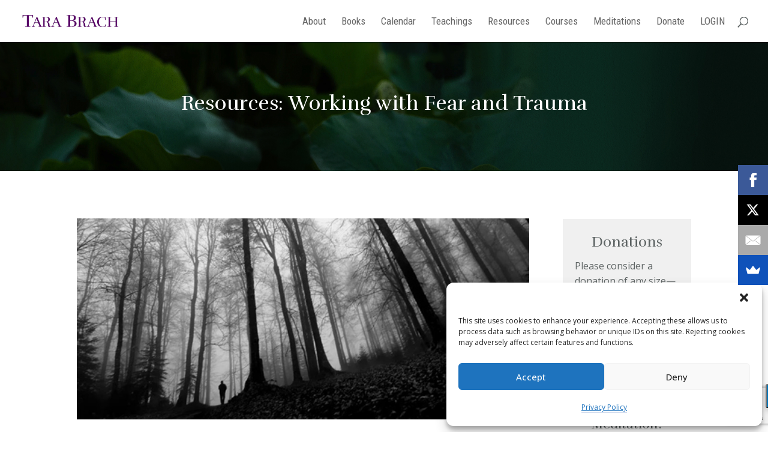

--- FILE ---
content_type: text/html; charset=utf-8
request_url: https://www.google.com/recaptcha/api2/anchor?ar=1&k=6Lc9_XMrAAAAAPkZvsz3Fz4T5wd6G6AJ4stgbJQy&co=aHR0cHM6Ly93d3cudGFyYWJyYWNoLmNvbTo0NDM.&hl=en&v=PoyoqOPhxBO7pBk68S4YbpHZ&size=invisible&anchor-ms=20000&execute-ms=30000&cb=rcc1kdqyghih
body_size: 48478
content:
<!DOCTYPE HTML><html dir="ltr" lang="en"><head><meta http-equiv="Content-Type" content="text/html; charset=UTF-8">
<meta http-equiv="X-UA-Compatible" content="IE=edge">
<title>reCAPTCHA</title>
<style type="text/css">
/* cyrillic-ext */
@font-face {
  font-family: 'Roboto';
  font-style: normal;
  font-weight: 400;
  font-stretch: 100%;
  src: url(//fonts.gstatic.com/s/roboto/v48/KFO7CnqEu92Fr1ME7kSn66aGLdTylUAMa3GUBHMdazTgWw.woff2) format('woff2');
  unicode-range: U+0460-052F, U+1C80-1C8A, U+20B4, U+2DE0-2DFF, U+A640-A69F, U+FE2E-FE2F;
}
/* cyrillic */
@font-face {
  font-family: 'Roboto';
  font-style: normal;
  font-weight: 400;
  font-stretch: 100%;
  src: url(//fonts.gstatic.com/s/roboto/v48/KFO7CnqEu92Fr1ME7kSn66aGLdTylUAMa3iUBHMdazTgWw.woff2) format('woff2');
  unicode-range: U+0301, U+0400-045F, U+0490-0491, U+04B0-04B1, U+2116;
}
/* greek-ext */
@font-face {
  font-family: 'Roboto';
  font-style: normal;
  font-weight: 400;
  font-stretch: 100%;
  src: url(//fonts.gstatic.com/s/roboto/v48/KFO7CnqEu92Fr1ME7kSn66aGLdTylUAMa3CUBHMdazTgWw.woff2) format('woff2');
  unicode-range: U+1F00-1FFF;
}
/* greek */
@font-face {
  font-family: 'Roboto';
  font-style: normal;
  font-weight: 400;
  font-stretch: 100%;
  src: url(//fonts.gstatic.com/s/roboto/v48/KFO7CnqEu92Fr1ME7kSn66aGLdTylUAMa3-UBHMdazTgWw.woff2) format('woff2');
  unicode-range: U+0370-0377, U+037A-037F, U+0384-038A, U+038C, U+038E-03A1, U+03A3-03FF;
}
/* math */
@font-face {
  font-family: 'Roboto';
  font-style: normal;
  font-weight: 400;
  font-stretch: 100%;
  src: url(//fonts.gstatic.com/s/roboto/v48/KFO7CnqEu92Fr1ME7kSn66aGLdTylUAMawCUBHMdazTgWw.woff2) format('woff2');
  unicode-range: U+0302-0303, U+0305, U+0307-0308, U+0310, U+0312, U+0315, U+031A, U+0326-0327, U+032C, U+032F-0330, U+0332-0333, U+0338, U+033A, U+0346, U+034D, U+0391-03A1, U+03A3-03A9, U+03B1-03C9, U+03D1, U+03D5-03D6, U+03F0-03F1, U+03F4-03F5, U+2016-2017, U+2034-2038, U+203C, U+2040, U+2043, U+2047, U+2050, U+2057, U+205F, U+2070-2071, U+2074-208E, U+2090-209C, U+20D0-20DC, U+20E1, U+20E5-20EF, U+2100-2112, U+2114-2115, U+2117-2121, U+2123-214F, U+2190, U+2192, U+2194-21AE, U+21B0-21E5, U+21F1-21F2, U+21F4-2211, U+2213-2214, U+2216-22FF, U+2308-230B, U+2310, U+2319, U+231C-2321, U+2336-237A, U+237C, U+2395, U+239B-23B7, U+23D0, U+23DC-23E1, U+2474-2475, U+25AF, U+25B3, U+25B7, U+25BD, U+25C1, U+25CA, U+25CC, U+25FB, U+266D-266F, U+27C0-27FF, U+2900-2AFF, U+2B0E-2B11, U+2B30-2B4C, U+2BFE, U+3030, U+FF5B, U+FF5D, U+1D400-1D7FF, U+1EE00-1EEFF;
}
/* symbols */
@font-face {
  font-family: 'Roboto';
  font-style: normal;
  font-weight: 400;
  font-stretch: 100%;
  src: url(//fonts.gstatic.com/s/roboto/v48/KFO7CnqEu92Fr1ME7kSn66aGLdTylUAMaxKUBHMdazTgWw.woff2) format('woff2');
  unicode-range: U+0001-000C, U+000E-001F, U+007F-009F, U+20DD-20E0, U+20E2-20E4, U+2150-218F, U+2190, U+2192, U+2194-2199, U+21AF, U+21E6-21F0, U+21F3, U+2218-2219, U+2299, U+22C4-22C6, U+2300-243F, U+2440-244A, U+2460-24FF, U+25A0-27BF, U+2800-28FF, U+2921-2922, U+2981, U+29BF, U+29EB, U+2B00-2BFF, U+4DC0-4DFF, U+FFF9-FFFB, U+10140-1018E, U+10190-1019C, U+101A0, U+101D0-101FD, U+102E0-102FB, U+10E60-10E7E, U+1D2C0-1D2D3, U+1D2E0-1D37F, U+1F000-1F0FF, U+1F100-1F1AD, U+1F1E6-1F1FF, U+1F30D-1F30F, U+1F315, U+1F31C, U+1F31E, U+1F320-1F32C, U+1F336, U+1F378, U+1F37D, U+1F382, U+1F393-1F39F, U+1F3A7-1F3A8, U+1F3AC-1F3AF, U+1F3C2, U+1F3C4-1F3C6, U+1F3CA-1F3CE, U+1F3D4-1F3E0, U+1F3ED, U+1F3F1-1F3F3, U+1F3F5-1F3F7, U+1F408, U+1F415, U+1F41F, U+1F426, U+1F43F, U+1F441-1F442, U+1F444, U+1F446-1F449, U+1F44C-1F44E, U+1F453, U+1F46A, U+1F47D, U+1F4A3, U+1F4B0, U+1F4B3, U+1F4B9, U+1F4BB, U+1F4BF, U+1F4C8-1F4CB, U+1F4D6, U+1F4DA, U+1F4DF, U+1F4E3-1F4E6, U+1F4EA-1F4ED, U+1F4F7, U+1F4F9-1F4FB, U+1F4FD-1F4FE, U+1F503, U+1F507-1F50B, U+1F50D, U+1F512-1F513, U+1F53E-1F54A, U+1F54F-1F5FA, U+1F610, U+1F650-1F67F, U+1F687, U+1F68D, U+1F691, U+1F694, U+1F698, U+1F6AD, U+1F6B2, U+1F6B9-1F6BA, U+1F6BC, U+1F6C6-1F6CF, U+1F6D3-1F6D7, U+1F6E0-1F6EA, U+1F6F0-1F6F3, U+1F6F7-1F6FC, U+1F700-1F7FF, U+1F800-1F80B, U+1F810-1F847, U+1F850-1F859, U+1F860-1F887, U+1F890-1F8AD, U+1F8B0-1F8BB, U+1F8C0-1F8C1, U+1F900-1F90B, U+1F93B, U+1F946, U+1F984, U+1F996, U+1F9E9, U+1FA00-1FA6F, U+1FA70-1FA7C, U+1FA80-1FA89, U+1FA8F-1FAC6, U+1FACE-1FADC, U+1FADF-1FAE9, U+1FAF0-1FAF8, U+1FB00-1FBFF;
}
/* vietnamese */
@font-face {
  font-family: 'Roboto';
  font-style: normal;
  font-weight: 400;
  font-stretch: 100%;
  src: url(//fonts.gstatic.com/s/roboto/v48/KFO7CnqEu92Fr1ME7kSn66aGLdTylUAMa3OUBHMdazTgWw.woff2) format('woff2');
  unicode-range: U+0102-0103, U+0110-0111, U+0128-0129, U+0168-0169, U+01A0-01A1, U+01AF-01B0, U+0300-0301, U+0303-0304, U+0308-0309, U+0323, U+0329, U+1EA0-1EF9, U+20AB;
}
/* latin-ext */
@font-face {
  font-family: 'Roboto';
  font-style: normal;
  font-weight: 400;
  font-stretch: 100%;
  src: url(//fonts.gstatic.com/s/roboto/v48/KFO7CnqEu92Fr1ME7kSn66aGLdTylUAMa3KUBHMdazTgWw.woff2) format('woff2');
  unicode-range: U+0100-02BA, U+02BD-02C5, U+02C7-02CC, U+02CE-02D7, U+02DD-02FF, U+0304, U+0308, U+0329, U+1D00-1DBF, U+1E00-1E9F, U+1EF2-1EFF, U+2020, U+20A0-20AB, U+20AD-20C0, U+2113, U+2C60-2C7F, U+A720-A7FF;
}
/* latin */
@font-face {
  font-family: 'Roboto';
  font-style: normal;
  font-weight: 400;
  font-stretch: 100%;
  src: url(//fonts.gstatic.com/s/roboto/v48/KFO7CnqEu92Fr1ME7kSn66aGLdTylUAMa3yUBHMdazQ.woff2) format('woff2');
  unicode-range: U+0000-00FF, U+0131, U+0152-0153, U+02BB-02BC, U+02C6, U+02DA, U+02DC, U+0304, U+0308, U+0329, U+2000-206F, U+20AC, U+2122, U+2191, U+2193, U+2212, U+2215, U+FEFF, U+FFFD;
}
/* cyrillic-ext */
@font-face {
  font-family: 'Roboto';
  font-style: normal;
  font-weight: 500;
  font-stretch: 100%;
  src: url(//fonts.gstatic.com/s/roboto/v48/KFO7CnqEu92Fr1ME7kSn66aGLdTylUAMa3GUBHMdazTgWw.woff2) format('woff2');
  unicode-range: U+0460-052F, U+1C80-1C8A, U+20B4, U+2DE0-2DFF, U+A640-A69F, U+FE2E-FE2F;
}
/* cyrillic */
@font-face {
  font-family: 'Roboto';
  font-style: normal;
  font-weight: 500;
  font-stretch: 100%;
  src: url(//fonts.gstatic.com/s/roboto/v48/KFO7CnqEu92Fr1ME7kSn66aGLdTylUAMa3iUBHMdazTgWw.woff2) format('woff2');
  unicode-range: U+0301, U+0400-045F, U+0490-0491, U+04B0-04B1, U+2116;
}
/* greek-ext */
@font-face {
  font-family: 'Roboto';
  font-style: normal;
  font-weight: 500;
  font-stretch: 100%;
  src: url(//fonts.gstatic.com/s/roboto/v48/KFO7CnqEu92Fr1ME7kSn66aGLdTylUAMa3CUBHMdazTgWw.woff2) format('woff2');
  unicode-range: U+1F00-1FFF;
}
/* greek */
@font-face {
  font-family: 'Roboto';
  font-style: normal;
  font-weight: 500;
  font-stretch: 100%;
  src: url(//fonts.gstatic.com/s/roboto/v48/KFO7CnqEu92Fr1ME7kSn66aGLdTylUAMa3-UBHMdazTgWw.woff2) format('woff2');
  unicode-range: U+0370-0377, U+037A-037F, U+0384-038A, U+038C, U+038E-03A1, U+03A3-03FF;
}
/* math */
@font-face {
  font-family: 'Roboto';
  font-style: normal;
  font-weight: 500;
  font-stretch: 100%;
  src: url(//fonts.gstatic.com/s/roboto/v48/KFO7CnqEu92Fr1ME7kSn66aGLdTylUAMawCUBHMdazTgWw.woff2) format('woff2');
  unicode-range: U+0302-0303, U+0305, U+0307-0308, U+0310, U+0312, U+0315, U+031A, U+0326-0327, U+032C, U+032F-0330, U+0332-0333, U+0338, U+033A, U+0346, U+034D, U+0391-03A1, U+03A3-03A9, U+03B1-03C9, U+03D1, U+03D5-03D6, U+03F0-03F1, U+03F4-03F5, U+2016-2017, U+2034-2038, U+203C, U+2040, U+2043, U+2047, U+2050, U+2057, U+205F, U+2070-2071, U+2074-208E, U+2090-209C, U+20D0-20DC, U+20E1, U+20E5-20EF, U+2100-2112, U+2114-2115, U+2117-2121, U+2123-214F, U+2190, U+2192, U+2194-21AE, U+21B0-21E5, U+21F1-21F2, U+21F4-2211, U+2213-2214, U+2216-22FF, U+2308-230B, U+2310, U+2319, U+231C-2321, U+2336-237A, U+237C, U+2395, U+239B-23B7, U+23D0, U+23DC-23E1, U+2474-2475, U+25AF, U+25B3, U+25B7, U+25BD, U+25C1, U+25CA, U+25CC, U+25FB, U+266D-266F, U+27C0-27FF, U+2900-2AFF, U+2B0E-2B11, U+2B30-2B4C, U+2BFE, U+3030, U+FF5B, U+FF5D, U+1D400-1D7FF, U+1EE00-1EEFF;
}
/* symbols */
@font-face {
  font-family: 'Roboto';
  font-style: normal;
  font-weight: 500;
  font-stretch: 100%;
  src: url(//fonts.gstatic.com/s/roboto/v48/KFO7CnqEu92Fr1ME7kSn66aGLdTylUAMaxKUBHMdazTgWw.woff2) format('woff2');
  unicode-range: U+0001-000C, U+000E-001F, U+007F-009F, U+20DD-20E0, U+20E2-20E4, U+2150-218F, U+2190, U+2192, U+2194-2199, U+21AF, U+21E6-21F0, U+21F3, U+2218-2219, U+2299, U+22C4-22C6, U+2300-243F, U+2440-244A, U+2460-24FF, U+25A0-27BF, U+2800-28FF, U+2921-2922, U+2981, U+29BF, U+29EB, U+2B00-2BFF, U+4DC0-4DFF, U+FFF9-FFFB, U+10140-1018E, U+10190-1019C, U+101A0, U+101D0-101FD, U+102E0-102FB, U+10E60-10E7E, U+1D2C0-1D2D3, U+1D2E0-1D37F, U+1F000-1F0FF, U+1F100-1F1AD, U+1F1E6-1F1FF, U+1F30D-1F30F, U+1F315, U+1F31C, U+1F31E, U+1F320-1F32C, U+1F336, U+1F378, U+1F37D, U+1F382, U+1F393-1F39F, U+1F3A7-1F3A8, U+1F3AC-1F3AF, U+1F3C2, U+1F3C4-1F3C6, U+1F3CA-1F3CE, U+1F3D4-1F3E0, U+1F3ED, U+1F3F1-1F3F3, U+1F3F5-1F3F7, U+1F408, U+1F415, U+1F41F, U+1F426, U+1F43F, U+1F441-1F442, U+1F444, U+1F446-1F449, U+1F44C-1F44E, U+1F453, U+1F46A, U+1F47D, U+1F4A3, U+1F4B0, U+1F4B3, U+1F4B9, U+1F4BB, U+1F4BF, U+1F4C8-1F4CB, U+1F4D6, U+1F4DA, U+1F4DF, U+1F4E3-1F4E6, U+1F4EA-1F4ED, U+1F4F7, U+1F4F9-1F4FB, U+1F4FD-1F4FE, U+1F503, U+1F507-1F50B, U+1F50D, U+1F512-1F513, U+1F53E-1F54A, U+1F54F-1F5FA, U+1F610, U+1F650-1F67F, U+1F687, U+1F68D, U+1F691, U+1F694, U+1F698, U+1F6AD, U+1F6B2, U+1F6B9-1F6BA, U+1F6BC, U+1F6C6-1F6CF, U+1F6D3-1F6D7, U+1F6E0-1F6EA, U+1F6F0-1F6F3, U+1F6F7-1F6FC, U+1F700-1F7FF, U+1F800-1F80B, U+1F810-1F847, U+1F850-1F859, U+1F860-1F887, U+1F890-1F8AD, U+1F8B0-1F8BB, U+1F8C0-1F8C1, U+1F900-1F90B, U+1F93B, U+1F946, U+1F984, U+1F996, U+1F9E9, U+1FA00-1FA6F, U+1FA70-1FA7C, U+1FA80-1FA89, U+1FA8F-1FAC6, U+1FACE-1FADC, U+1FADF-1FAE9, U+1FAF0-1FAF8, U+1FB00-1FBFF;
}
/* vietnamese */
@font-face {
  font-family: 'Roboto';
  font-style: normal;
  font-weight: 500;
  font-stretch: 100%;
  src: url(//fonts.gstatic.com/s/roboto/v48/KFO7CnqEu92Fr1ME7kSn66aGLdTylUAMa3OUBHMdazTgWw.woff2) format('woff2');
  unicode-range: U+0102-0103, U+0110-0111, U+0128-0129, U+0168-0169, U+01A0-01A1, U+01AF-01B0, U+0300-0301, U+0303-0304, U+0308-0309, U+0323, U+0329, U+1EA0-1EF9, U+20AB;
}
/* latin-ext */
@font-face {
  font-family: 'Roboto';
  font-style: normal;
  font-weight: 500;
  font-stretch: 100%;
  src: url(//fonts.gstatic.com/s/roboto/v48/KFO7CnqEu92Fr1ME7kSn66aGLdTylUAMa3KUBHMdazTgWw.woff2) format('woff2');
  unicode-range: U+0100-02BA, U+02BD-02C5, U+02C7-02CC, U+02CE-02D7, U+02DD-02FF, U+0304, U+0308, U+0329, U+1D00-1DBF, U+1E00-1E9F, U+1EF2-1EFF, U+2020, U+20A0-20AB, U+20AD-20C0, U+2113, U+2C60-2C7F, U+A720-A7FF;
}
/* latin */
@font-face {
  font-family: 'Roboto';
  font-style: normal;
  font-weight: 500;
  font-stretch: 100%;
  src: url(//fonts.gstatic.com/s/roboto/v48/KFO7CnqEu92Fr1ME7kSn66aGLdTylUAMa3yUBHMdazQ.woff2) format('woff2');
  unicode-range: U+0000-00FF, U+0131, U+0152-0153, U+02BB-02BC, U+02C6, U+02DA, U+02DC, U+0304, U+0308, U+0329, U+2000-206F, U+20AC, U+2122, U+2191, U+2193, U+2212, U+2215, U+FEFF, U+FFFD;
}
/* cyrillic-ext */
@font-face {
  font-family: 'Roboto';
  font-style: normal;
  font-weight: 900;
  font-stretch: 100%;
  src: url(//fonts.gstatic.com/s/roboto/v48/KFO7CnqEu92Fr1ME7kSn66aGLdTylUAMa3GUBHMdazTgWw.woff2) format('woff2');
  unicode-range: U+0460-052F, U+1C80-1C8A, U+20B4, U+2DE0-2DFF, U+A640-A69F, U+FE2E-FE2F;
}
/* cyrillic */
@font-face {
  font-family: 'Roboto';
  font-style: normal;
  font-weight: 900;
  font-stretch: 100%;
  src: url(//fonts.gstatic.com/s/roboto/v48/KFO7CnqEu92Fr1ME7kSn66aGLdTylUAMa3iUBHMdazTgWw.woff2) format('woff2');
  unicode-range: U+0301, U+0400-045F, U+0490-0491, U+04B0-04B1, U+2116;
}
/* greek-ext */
@font-face {
  font-family: 'Roboto';
  font-style: normal;
  font-weight: 900;
  font-stretch: 100%;
  src: url(//fonts.gstatic.com/s/roboto/v48/KFO7CnqEu92Fr1ME7kSn66aGLdTylUAMa3CUBHMdazTgWw.woff2) format('woff2');
  unicode-range: U+1F00-1FFF;
}
/* greek */
@font-face {
  font-family: 'Roboto';
  font-style: normal;
  font-weight: 900;
  font-stretch: 100%;
  src: url(//fonts.gstatic.com/s/roboto/v48/KFO7CnqEu92Fr1ME7kSn66aGLdTylUAMa3-UBHMdazTgWw.woff2) format('woff2');
  unicode-range: U+0370-0377, U+037A-037F, U+0384-038A, U+038C, U+038E-03A1, U+03A3-03FF;
}
/* math */
@font-face {
  font-family: 'Roboto';
  font-style: normal;
  font-weight: 900;
  font-stretch: 100%;
  src: url(//fonts.gstatic.com/s/roboto/v48/KFO7CnqEu92Fr1ME7kSn66aGLdTylUAMawCUBHMdazTgWw.woff2) format('woff2');
  unicode-range: U+0302-0303, U+0305, U+0307-0308, U+0310, U+0312, U+0315, U+031A, U+0326-0327, U+032C, U+032F-0330, U+0332-0333, U+0338, U+033A, U+0346, U+034D, U+0391-03A1, U+03A3-03A9, U+03B1-03C9, U+03D1, U+03D5-03D6, U+03F0-03F1, U+03F4-03F5, U+2016-2017, U+2034-2038, U+203C, U+2040, U+2043, U+2047, U+2050, U+2057, U+205F, U+2070-2071, U+2074-208E, U+2090-209C, U+20D0-20DC, U+20E1, U+20E5-20EF, U+2100-2112, U+2114-2115, U+2117-2121, U+2123-214F, U+2190, U+2192, U+2194-21AE, U+21B0-21E5, U+21F1-21F2, U+21F4-2211, U+2213-2214, U+2216-22FF, U+2308-230B, U+2310, U+2319, U+231C-2321, U+2336-237A, U+237C, U+2395, U+239B-23B7, U+23D0, U+23DC-23E1, U+2474-2475, U+25AF, U+25B3, U+25B7, U+25BD, U+25C1, U+25CA, U+25CC, U+25FB, U+266D-266F, U+27C0-27FF, U+2900-2AFF, U+2B0E-2B11, U+2B30-2B4C, U+2BFE, U+3030, U+FF5B, U+FF5D, U+1D400-1D7FF, U+1EE00-1EEFF;
}
/* symbols */
@font-face {
  font-family: 'Roboto';
  font-style: normal;
  font-weight: 900;
  font-stretch: 100%;
  src: url(//fonts.gstatic.com/s/roboto/v48/KFO7CnqEu92Fr1ME7kSn66aGLdTylUAMaxKUBHMdazTgWw.woff2) format('woff2');
  unicode-range: U+0001-000C, U+000E-001F, U+007F-009F, U+20DD-20E0, U+20E2-20E4, U+2150-218F, U+2190, U+2192, U+2194-2199, U+21AF, U+21E6-21F0, U+21F3, U+2218-2219, U+2299, U+22C4-22C6, U+2300-243F, U+2440-244A, U+2460-24FF, U+25A0-27BF, U+2800-28FF, U+2921-2922, U+2981, U+29BF, U+29EB, U+2B00-2BFF, U+4DC0-4DFF, U+FFF9-FFFB, U+10140-1018E, U+10190-1019C, U+101A0, U+101D0-101FD, U+102E0-102FB, U+10E60-10E7E, U+1D2C0-1D2D3, U+1D2E0-1D37F, U+1F000-1F0FF, U+1F100-1F1AD, U+1F1E6-1F1FF, U+1F30D-1F30F, U+1F315, U+1F31C, U+1F31E, U+1F320-1F32C, U+1F336, U+1F378, U+1F37D, U+1F382, U+1F393-1F39F, U+1F3A7-1F3A8, U+1F3AC-1F3AF, U+1F3C2, U+1F3C4-1F3C6, U+1F3CA-1F3CE, U+1F3D4-1F3E0, U+1F3ED, U+1F3F1-1F3F3, U+1F3F5-1F3F7, U+1F408, U+1F415, U+1F41F, U+1F426, U+1F43F, U+1F441-1F442, U+1F444, U+1F446-1F449, U+1F44C-1F44E, U+1F453, U+1F46A, U+1F47D, U+1F4A3, U+1F4B0, U+1F4B3, U+1F4B9, U+1F4BB, U+1F4BF, U+1F4C8-1F4CB, U+1F4D6, U+1F4DA, U+1F4DF, U+1F4E3-1F4E6, U+1F4EA-1F4ED, U+1F4F7, U+1F4F9-1F4FB, U+1F4FD-1F4FE, U+1F503, U+1F507-1F50B, U+1F50D, U+1F512-1F513, U+1F53E-1F54A, U+1F54F-1F5FA, U+1F610, U+1F650-1F67F, U+1F687, U+1F68D, U+1F691, U+1F694, U+1F698, U+1F6AD, U+1F6B2, U+1F6B9-1F6BA, U+1F6BC, U+1F6C6-1F6CF, U+1F6D3-1F6D7, U+1F6E0-1F6EA, U+1F6F0-1F6F3, U+1F6F7-1F6FC, U+1F700-1F7FF, U+1F800-1F80B, U+1F810-1F847, U+1F850-1F859, U+1F860-1F887, U+1F890-1F8AD, U+1F8B0-1F8BB, U+1F8C0-1F8C1, U+1F900-1F90B, U+1F93B, U+1F946, U+1F984, U+1F996, U+1F9E9, U+1FA00-1FA6F, U+1FA70-1FA7C, U+1FA80-1FA89, U+1FA8F-1FAC6, U+1FACE-1FADC, U+1FADF-1FAE9, U+1FAF0-1FAF8, U+1FB00-1FBFF;
}
/* vietnamese */
@font-face {
  font-family: 'Roboto';
  font-style: normal;
  font-weight: 900;
  font-stretch: 100%;
  src: url(//fonts.gstatic.com/s/roboto/v48/KFO7CnqEu92Fr1ME7kSn66aGLdTylUAMa3OUBHMdazTgWw.woff2) format('woff2');
  unicode-range: U+0102-0103, U+0110-0111, U+0128-0129, U+0168-0169, U+01A0-01A1, U+01AF-01B0, U+0300-0301, U+0303-0304, U+0308-0309, U+0323, U+0329, U+1EA0-1EF9, U+20AB;
}
/* latin-ext */
@font-face {
  font-family: 'Roboto';
  font-style: normal;
  font-weight: 900;
  font-stretch: 100%;
  src: url(//fonts.gstatic.com/s/roboto/v48/KFO7CnqEu92Fr1ME7kSn66aGLdTylUAMa3KUBHMdazTgWw.woff2) format('woff2');
  unicode-range: U+0100-02BA, U+02BD-02C5, U+02C7-02CC, U+02CE-02D7, U+02DD-02FF, U+0304, U+0308, U+0329, U+1D00-1DBF, U+1E00-1E9F, U+1EF2-1EFF, U+2020, U+20A0-20AB, U+20AD-20C0, U+2113, U+2C60-2C7F, U+A720-A7FF;
}
/* latin */
@font-face {
  font-family: 'Roboto';
  font-style: normal;
  font-weight: 900;
  font-stretch: 100%;
  src: url(//fonts.gstatic.com/s/roboto/v48/KFO7CnqEu92Fr1ME7kSn66aGLdTylUAMa3yUBHMdazQ.woff2) format('woff2');
  unicode-range: U+0000-00FF, U+0131, U+0152-0153, U+02BB-02BC, U+02C6, U+02DA, U+02DC, U+0304, U+0308, U+0329, U+2000-206F, U+20AC, U+2122, U+2191, U+2193, U+2212, U+2215, U+FEFF, U+FFFD;
}

</style>
<link rel="stylesheet" type="text/css" href="https://www.gstatic.com/recaptcha/releases/PoyoqOPhxBO7pBk68S4YbpHZ/styles__ltr.css">
<script nonce="Tl_1VE8rul_lzM3nfT65Xg" type="text/javascript">window['__recaptcha_api'] = 'https://www.google.com/recaptcha/api2/';</script>
<script type="text/javascript" src="https://www.gstatic.com/recaptcha/releases/PoyoqOPhxBO7pBk68S4YbpHZ/recaptcha__en.js" nonce="Tl_1VE8rul_lzM3nfT65Xg">
      
    </script></head>
<body><div id="rc-anchor-alert" class="rc-anchor-alert"></div>
<input type="hidden" id="recaptcha-token" value="[base64]">
<script type="text/javascript" nonce="Tl_1VE8rul_lzM3nfT65Xg">
      recaptcha.anchor.Main.init("[\x22ainput\x22,[\x22bgdata\x22,\x22\x22,\[base64]/[base64]/MjU1Ong/[base64]/[base64]/[base64]/[base64]/[base64]/[base64]/[base64]/[base64]/[base64]/[base64]/[base64]/[base64]/[base64]/[base64]/[base64]\\u003d\x22,\[base64]\x22,\[base64]/DvMOffMKgw5HDjDN/VWDCvXkewp9dw7HClW99aghjwozCkDsSUXwlAcOEJ8Onw5kIw57DhgjDmlxVw7/DozU3w4XCjTsEPcOswr9Cw4DDuMO0w5zCosK9H8Oqw4fDnnkfw5Fsw6p8DsKhJMKAwpAOZMOTwooGwr4BSMOsw7w4Fw7DucOOwp8Aw6YiTMK0C8OIwrrCmMOYWR1YSD/CuTrCnTbDnMKASMO9wp7Cu8OlBAIyJw/[base64]/CgcOsDsKvY8KwwpDCoz7CksKsdMKaPXw1w6DDicKyw44SCMK6w4fCtR/[base64]/CqRvDusOsJBDCoDvDs8KoVcKtJ3IVflZCDGnCgMKHw68wwqVfLhFrw5rCgcKKw4bDisKaw4PCggojOcOBHC3DgAZ4w6vCgcOPdcODwqfDqTTDpcKRwqR0JcKlwqfDo8O3eSg3QcKUw6/Cg2kYbXN6w4zDgsKfw6cIcQ3CocKvw6nDrcKZw7LCrxk9w5hZw5jDnBTDn8OIRW9gDFc3w51ZccKVw51cb3LDjMK5wq/DvFYJO8KqCsKvw7UUw5ZpJMKRE1PDiCQ6V8O1w75CwrkMRFJIwqRMSVXChmvDssK0w6BnScKKdUHDisOCw67ChC/Cq8Ouw6jCjMOZfsOVc2PCkcKnw5XCrD9fYk3Dh0LDvjjDlcOhfnFmX8KxO8OfJSFiDQccw4JzNiTCrVJdP2drK8OYdiTClMO2w4DChBQvJcOrZQ/CjzzDusKVDWZvwq5wc2PCs2Mbw5HDuT7DtsKjSA7Cu8OFw6ESPsOxBcOye3fDkgs4wrLDsi/CvcKTw5jDpsKdEBhMwp9Vw5UbDcKcNcO4wq/Chzh1w4vDnwd9w4DDtW/CjmIIwo0pa8Ohe8Opw6YEf0nDmDoyBsKgLkfCqMKow4pmwr5iwqwqwp/Ck8KQwp3CqW3DrUd3HMOyZ1B3T1TDlVtTwo7Cqy/[base64]/DncOkLcK7I8OvwrAww4lvw7dEw7DCnkXCjncTQMKSw4V/w7wPMltEwp8BwqTDocKgw7XDgkBkP8KZw4fCs01owpTDosOSeMORTEjDvS/[base64]/N8KywozDm8Kqwr3DkDUfw7pYWmdaHsOmw77Cs1wTc8KSwq/ComZKJTzCnwgcbMOpL8KBbSfDqMOLQcKUwpAQwrLDgxPDoChgEi5vD3/DksOeHWvDpcKQP8K9AE1+H8K4w4duRsK5w4lIw5HCjzXCv8KzUUHCjxrDnHjDscKEw4hdWcKlwpnCoMOiZMOWw7/[base64]/dsO4S8Kzw7xQw5jDtSfDv31eTcKIQcOkCFVRKsKzZ8Ozwp8aOsO2V3zDicKuw5LDu8KSNznDoVVSVMKBLXzDj8OOw4cZwqxtJREARsKgFcKEw6nCvMOHw4nCuMOSw6rCpUfDhcK9wq9cPzDCuFbCvMO9UMKWw77CjF5gw6/DiRAnwrfDuXTDswUGdcO6wpMcw4hnw4TCn8Obw5XCtXxSZSTDi8OKXG90VsK9w6wTH2fCuMOrwp7CikZDw4F2ORo4wpwOwqLCisKOwq4bwoXCgMOrwrk2wqUUw5drEWzDgRI8HhxAw48gf1BwBsOpwrbDuhRVV3skwpzDsMKANBh2H18nwr/[base64]/Cu8KuGsKgQsKOw5jDj8OZUnNuw6XDjMKvw61cw63CtnPCrcOdw7tnw4tqw7/Dr8Obw7MfUDXCpj85woEmw6/Dq8O0wrsLfFlhwo1jw5DDpgnCuMOMw6M4wq5WwocZZ8OywobCqXJCw58iHEEIw5zDu3DCiRUzw4ERw4/Dgn/[base64]/DnMO5TsO1ZsOyaxrCpcKzb8Oww4dtw7tdJXw9JsOpwoXCtFbCqT/[base64]/[base64]/JsOTXsODw5IRfcK/woPDnsKiw4fDgsKhE8KuLDbDncK8ZHRGJ8O+ITHDocO2P8OOMB4jDsOIFiYQw77DlBEeeMKbw6Yyw4TClMK8wpzCksKzwpjCkCXCgAbCnMKZJDk7VBB/[base64]/CunhdCUbDqsK9CU9qe8KfZMKvwq7CrHfDnMO2w4Uhw4PCoyrCq8KCFU7CqcKdQ8KtICbDtGrDtBJ5woA2wolrwoPDjk7DqsKKYGDCjMO3FmDDoQnDtx4Xw5zDhFw4woFywrLCumlsw4UqesKkLMK0wqjDqh8Tw7vCh8OlfsOBwp59w40zwoHCvwYePVPDplrCscKyw7/[base64]/DoWfCqXrDlcKKw64xX2k2w78uw7gbVsOfJ8OUw6PCigvCjnnDgMObRD9mZsKvwrbChsOVwr/[base64]/[base64]/CuMKiWkpbw7UPbMOJw55gw6zChSvDlC/[base64]/ClFzCv8Orw7cywq3CoRtoS8KCE8KCw7TCosOkDSnCmUFsw6fChcOgwoJdw6fDrHnDiMKvUQoILRQzcTUyBcKyw73CmmR5WcOVw6A2PsK6b3XCocOdwovCg8OKwq1kMXw8LS4LUVJIR8Ohw7oOCgTCl8OxA8O6w5w7VXvDuw/CnQPCo8KDwo7ChldAW0giw7RmJWnDoj9gwosOCsKyw7XDsRbCocOxw4Vdwr/Cq8KLb8KoR2HDlcO6w5/Dq8KzS8OMw5fChMK/[base64]/CqMOaw7DDr8OOw4whPDvChMK2wo8dTmLDi8KARy1Ew5MdXH0YMsOdw4XCqMKRw6VuwqomaRrDhQNOA8Oaw49/ScKqwr4wwpdzSMKywooxDyMbw6J8RsOyw4l4wr/CqsKeZnLCqcKXSgkOw4saw5thdyzDr8OVEXvDlS4XChwpYgAwwq1rABTCpxHDkcKNKCktKMKbJcOIwpFqRyDDv3DCqEwMw60tEUzDtMO9wqHDjTDDuMO/ecOow40iFzpKPy7DlT9XwrrDpcOaNSLDv8K8bCt4PMOHw4bDpMK/wq3CqxHCtcOLI3zClcO/w5w9wonCuz7Cm8OrBsOhw7MYK1kYwpfCuTtJbSzDswE6ETsQw7s3w4bDn8OdwrQUORUGHDAKwp7Dv0DChiAaPcKOJgbDrMObSADDgDfDr8K0Qjc9WcKbw5jDjmITw7PChMO9TcORw5/[base64]/[base64]/CpX8HazIadC8fwojCvsOpwq43w4DCjcKpMFHDhcK1GybCuX3CnBDDgAJTw68aw4PCrjJPw5/CsDhmN0jCrgo2WW3DlD4mw63CicO0TcOxw5PCsMOmKcK2GcOSw6xFw6A7wqPCjGHCshMgwonCjQFGwrfCszHDosOpJsOmTFxGIMOJfhItwofDoMO0w6BSRsKsUEnCkjvCjyTCn8KTSVZqd8Ohw6/DlxrCssOZwoDDgm1jAGXDisObw6PCicK1wrTCqQ1awqfDicOzwotjw5svw4wlIE4vw6bDnsKOGyrCuMOnRB3DqkXDgMODM093woM5w4lxw5k/[base64]/CkWTDjh5+w5RjUMOqwpfCgVUCAMOfwq8zAsO8wpxewrfCocK/Di3Di8KEG1rDtAc/w5UfdsKaQMOXHcKOwpwUw5/Drj1zw6Vpw7REw6l0wqB6d8OhCF9Hw7xHwr5SUiPCpsKywqvCiQElw7RMbcO6w5DDr8OzUi5Xw5rCgWzCtQjDi8KFXhgJwpfCrWEfw77CiChbXX/DhcOawocewrDCjMOMw4Q4wo8DIsOMw5jCklXCp8O9wqTCg8OWwrpHwpBWCybDvwhnwpM+woljGyTCli8sGMO6Sw5odQ7Ds8KwwpHChlTCj8OTw4d6G8KHIsKlwoAYw5LDnsKIQsKhw6I0w6M6w5FgTH/CvSduwqEmw6kdwonDscOeA8OqwpDDohd8wrMwZMOWH17DhB8Vw64vehhsw7/CpgBURsK+NcOTZcK6UsOWSB3DtQzDuMOBQMKvDinDsi/DocKtKMOzw59/QsKOccKIw5rCnMOcwq4UQ8OowonDvz/CvsOUwqXCk8OGGE0RFSnDimrDg3IQScKoIgvCrsKNw5UQKTkSwojDuMKleDXDpyJcw6nCnAF8d8K+W8KYw4pswqpQS0wywqjCuSfCpsKaBGYoRAMcAkDCrcOrewLDn3fCqRQ/WMOSw4nCi8KkJAJqwqw7wqHCpXIdXF/[base64]/Cj8OEHsOpwo7DqMKow7cgwqB2w4UVCzHCj8KUOsKPEMOLAF/DglrCusKgw4HDt0UOwplCw5PDpMOuwrFzwpbCucKDQ8O1X8K6HMKocnHDkXFSwqTDkVloeSvCscOod21/[base64]/CBnClcOIw6PCiMKkwonDrMOZbsK9DhFOLmpwwrB8ZcOhEiTCsMKUwqEBwpzCklIXw5LCr8KbwpXDlyPDkcO0wrDDjcOJwqwTwqxYJ8OcwpbCjcOrZMO5C8O1wqnDo8O5O0jDuDXDhl7DusOlw714GXphXMOawr49dsODwo/DmcOGUQ/DuMOUVcOIwqTCsMKBccKuLxMjZjHClcOLUcKleWxWw4/[base64]/wqF2I1/DvzvChVTCgWvDpsOtwqnDg8OxwpfDuRLDm03DosO1woViJsKOw6E/w4nCpW1Kw59fATHCo1zDlsOWw7otCGLDsw7DpcKBElHDsktDHmd7w5QdI8Krwr7Ck8OETsOZBCJEPDVgwoMTw5rCq8OTDmBGZcKsw6svw6dyakstWEDDocK0EhUaeh7Dm8OEw4PDngvCvcO/YzxPLCfDiMORczDChMOww6nDsgjDsCA2IMKrw4lwwpXDnCgmwqDDqXxtIcOIw7xTw4ZNw4pTFsKtbcKvIsONQMKhwoImwowow6tVY8KmNsOICsKSw4bCjcK3w4DDjg5vwr7DuF8rKcOWe8KgecKkasOjKDRTWcKSw5fCkMOzw47ChsKBRylTasK9AFhvwqXCpcKNwo/ChsO/[base64]/[base64]/CtRvDsj/[base64]/[base64]/b8OrNMKbwprCt8K+w6XCpMK+w5fCjsK2wq5+YBM2wonDiX7CgQ9lTsOVU8KRwprClcOGw6p2wrbCmsKAwp0nUCVBJSlOwpljwoTDn8OfQMKSHUnCvcORwoPDuMOrcsO/G8OuCcK2cMO5RhjDnBnCqwvCjXLCkcOGKTDDg1PDmcKBw5M1wozDuyZcwojCs8OyScKGQF9tdHkyw51DY8ObwqXDqllHN8KVwrgBw7M+MXPCiVFvdGJ/NC/[base64]/[base64]/I8KbwonCnjfCg8OjwoHCtRoNBBpNdSvDtntXw4PDuzluwoZxd1rCgsKFw5DDmsO9bFvCjSXCp8KmS8OaBmMtwoTDqMOhwoPCtVIVA8O1d8OVwpvChjDCvzXDsU3ChgTClH1oIsOmblNkZAAswrQfY8Oew596acKxXkggTnXCnQDCrMKcch7Cvgk3BcKZEz/DtcOvI0fDgcO3dcKYGh0gw67DucOFeD/CocO3cFjDsng7woJAw75CwodVwqYPwrkdSUrCuW3Cv8OFKx02B0PCmMKywoxrEGPCqMK4cg/[base64]/Cr1jCoAHDojnDgAMXwotTDSQFAVljw4wzecKPwozDhB3CpcO4LETDgQ7CjRDCnl56R20DHBgBw68lDcKQM8OHw4VDaF/CoMOMw53DrQPCrcKWbSFTFR3CusKRw542w7k0wpbDijhDQ8KGH8KfLV3Ct3AIwqTDu8OcwqZ2wp5qe8Oxw5Brw5cKw4IaQ8KXw5nDu8OjJMONDUHCoix4wqnCrj/DqMKPw4svEMKpw4zCtCMOTXHDgTpGE27DpUdlw5fCicODw684fhtQXcOhwrrDpMKXTMKNw4AJw7IOX8KvwrgBU8OrEVwFdndvwoDDrMOJwqvCl8KhKQQXwoEdfMKvWRDCt2XCg8KCwrMhVnQQwoY9w797RsK6KsO7w7t4YDZvAj7DkcO2H8OXeMK/CMOhw7Y9wqI4w5zClMKkw5MzIGzDj8Kgw5EPfHPDpcOGw7fCkMO1w6k5wpZDQnXDnArCsWbClMOYw5/CoBQJb8KywqnDoXtGJjbCghUGwqJoO8OeXFkPd3bDtTVNw6ZrwqrDgiTDsV4Owq58IHLCsnrChsKIwolDZ1HDo8KAwozCrMO9w7gDdcOEfz/DpsOYNjpHw4BODhF1GMOLKsKbC0LDhzoia3bCtX1ow5RYInzDocO3K8OQwp3DqETCqsOew7zCksKwYhsbw7rCusKAwqptwpYqBMKrPMK5c8Ocw6xUwq3DggXCjcOOWzbCsWvCuMKDOgDDusOHFMOzw7TCicOlwrQWwo1xTFDDt8OLFCJJwpLCuU7Cnm/DgFkbSzcVwpPDlU8aA2XDkm7DrMOeaC9Sw7Z5NSwfasKJf8O5Mx3Cn13Di8Oow4AKwqp6dXRaw6c2w6LClzzCvFIZWcOsCGQzwrFiZcODEsOCw7LDshtmwqoLw6nCvEnCtELDlMO/H3XDvQvCj3Vjw4opfy/DrMKbwpt0OcOXw5fCi3jCkHLDkxo1c8ONaMO/XcO1HiwLJ2BCwp8Xwo3Dti53BMOOwpfDgcKpwpY+WcOIEcKnw6YNw48QJcKrwoLDnSLDiTvDtsOaSy/CmcKQFsKhwo7DuWleO2bDugnChsOqwpUhZsOVMsOqwrZvw5hzbFXCqcOOHsKBMF9Hw7vDuElKw5FSaUzCujp/[base64]/CkcKHfh4Kw53Cnypqw5/DnzB0d1cGw6RSwq5kO8O6CVHCpEvDjcObwobCtB1lw4TDnMKrw6jDp8OEIMOnWDHCpsKcwoXDgMOjw6Jbw6TCpjkcKH9NwozCvsKkBCFnDsKFw4YYbm3ChMKwCx/Ckx9swr8xw5Rtw5BIKS8ew5DDqcKyZj3DoB4aw7vCp1ddYcKTw57CqMKxw4BHw6dEUsKQIEPDoAnDshUpNcKawqwHw7bDgClsw5h2TcK3wqDClsKPD3rDsXdAwp/CiUZ2woBMa0XCvyXCnsKMw4HClk/CnWDDmy4nb8OjwonDicK/w5HCgnw9w6DCpcKPei/CvsKlw6PCrMOjCww1wonDiRQWAgopw6LDg8KNwpPCrk8VCS3Di0bDjcKBHsOeF24mwrDDq8K3TMONw4h/[base64]/[base64]/Dp1/DgCI/[base64]/CssKbw4lEw4AGH8OnwpTCngbCocKYwpfDssO+XMKZXAvDuxHCjBPDmMKBwoPCj8O8w5sMwoc7w7TDqWzDocOswozDmkjCu8KBCEA6wrwew4VxUcKowrYNZMKXw5XDkgzDvFPDgzoFw4tkwrjDjz/DucKtXcOywofCm8KSw6s/OjTDrAoYwq9twotSwqZCw6V/C8KCMTnCl8O8w6nCvMK+SExFwptQQil2w6PDuGHCtno7XsO5IXHDhk3Dr8K6wpDDkwgtw4LCg8KXw6gMQ8KSwqHDpjzDnE3DnjQ4wqzDlU/DhHcWLcOcFcK5wrvDvDrDjBbDnsKewocLwqtOGMOWw4wHw5MNSMKNwo4iJcOUdmJJM8O4H8OldRxrwosMwqTCicOqwqBpwprCtCrDjBBGNxnDkT/DmsKhwrF8wp3DsiPCqS80w4PCnMKew6LCmSgQwpDDimXCjMKbaMO4w7HDn8K1wr3DmmoSwqNFw5fChsODH8KuwpzChBIQBSRdSMKfwqNtXAMuwp9HT8K7w7PCosOfGA/Dj8OrXcKRe8K4Ek5qwqDCq8KsMFnCo8KVMGjDmMKnR8K6wpAmIhnChcKiwobDv8O1dMKTw6cyw754OAk8JXwQw7rDocOsTVxPM8Klw5PDnMOOwrtrw4PDkmJue8Kcw4Z9ITbCmcKfw5nDm1fDlgfDu8KGw5lNfTVtwo86w6nDlsKkw7lIwpzDkiAFw4/CpcOAIgRSwoNvwrQIw5Qpwr82HMOvw49vBW83EG3Cv1M/[base64]/CiMOlwqLDvUwCw7XDpDU5wrAZcjfCjcOLCwRsVjo4EcOKaMOjAkxQNMKow6bDmzhxwqsKNWXDq05yw47Cr3bDm8KlMTZ9w7XChVtRwqDCgidHe3XDpBrCgF7CmMOXwrnDgsORTSPDkl7DocKbXhcQwojCmm1zw6geE8KAbcOMZgYnwodlYsOGP1Akwp8cwq/Du8K6MsOWdSbClSrCn0LDjmHDn8OLw6DDmMOVwqNqKMOZI3daZ0sqJQTCkFrCiC7Ck2jDrH4BXMKjH8KHwonChzbDi0fDpMKyaR/DjsKWA8OEwrXDisKlccO8E8Kqw6MIPkIlw47DlWHClsKww7/Ci2/Co3LDigdqw4TCmcORwrI5VMKOwrDCsxfClMOtN1vDv8OdwrZ/Uht9TsK1Zlc9w5B/QcKhwoXChMKWcsKdw6zDl8KJwq/Cqi1vw45PwrkZw53Du8OlH2PClkbDuMKiZyBPwo9lw5hvPcKPWhtkw4bCj8Ouw449AysiRcKqZcKgVcKHaho+w71dwqRaacKsWcOaIMOOWsKMw6txwoDCncKzw6fCiXUwJMOiwoYPw7XCrMKiwrEjwrpmKFFWf8OJw7I5w50vegjDuF/Dn8OlLjTDocOEwpLCviPDiABLYjsuKEjCikPCvMKDXzthwp3DtcKfLCVmKsKZNF0gwrVvwocqIMKWw4DChi92woMwEU3DqS7DkMOTwohaEsOpcsOuwq0zZwjDmsKvwo/DjsKQw7/[base64]/DgDjChcK6CXtTw5nCv2jCicOIwqTDk8KbC3g8LsOJw4nCpAzDj8OWJ0lEw6AbwrXDlUTDgCdvF8OHw6DCmcO5MmfChcKBBh3DscONawTCtsOCW3XDhmMMHsKYaMOiwr/[base64]/DmhzDvUBrwo5ow44sw64vZlLDvcKJesOiwpTCmcKbwoBYwo1JNQoCcWtLZFDDsD0kdMKSw73Cv1Z8AFvDsnEFfMK6wrHDicOgUsKXw6Z0w4l/wrnChUBLw7J4H0p2Yy93G8O/AsKPwqZ4woHCsMKRwp9RCcKTwoFACMO7w4gqLxA0wrdjw6TCksO6MMOYwqvDqcOiw4PCsMOsfkkCPAjCtBZJGsOSwprDkhXDiT/DkwLCkMObwqQsKjjDoW7CqMKdZcOFw4QVw6kWw5/ClsOFwpkwTTrCjE1DcCQhwoLDm8KgA8OcwpTCrDlmwqoWLQ/DlcO5VsK+McKwfcK0w7/CnU1xw4/CjsKPwp1FwqTCpkHDjcKSYMO/w6Z1wpPCninCmxtSRhbClMKpw7NmdWzCs03DisK+WGfDticXMTvDtyHDn8OHw4M3RBZeAMOow6fCkG9BwrfClcO8w604wot5w45XwrE9LMKewrbClMObwrAYGhFISsKSa0bCtMK5E8Otw6Yww5ZRw4JxWkgKw6HCq8OHw7vDmQkLw7RPw4R9w40Uw4rCtF/CrBLDq8KtTQ/CosOBf3XCqMOyMG7Di8KWbmMrVnNgw6rDgzg0wrEKw6NCw5kFw5lqYTbCi2FXJcOOw7jCssOtSsKtTjLDhlkbw5ULwrjCjcKrR2tcw6LDgMKdGULDpsKIw47CkjLDisOPwr0YN8KIw6VtZGbDksK4wp7DmBXDjC7DtMO2PVPCu8OyZSLDvMKNw4MVwp/CoBsBwo7CrHnDvhfDs8Oew7LDhCh/[base64]/woXDqFHCvnd6UMO1XQRTwrTDiH4owoAuQMKYw7rCg8OMCsOWw4PCv3zDgG5Sw4Uvwo/CjsOXwohkNMKuw73Do8Kvw4YYCMKqaMO5Bw7CnBnDs8Kjw7J2EcO0NMK5w7IaJMKHw4/Cggcgw6fDkBjDgAY6MAp9wqsGYsKXw77DpGvDt8KnwrHDohAkKMOsR8KbOGjDtR3CsgJpJi3Dlw1JMMOeUCnCoMOmwrtqOm7DkVzDuSDClsOYPcOdJsKTw7/[base64]/CvH7CnMOIwoEww4HDv8O/w69fOzUeUsOBw5/ConXDr3rCpsOyAcKqwrfDlHTCi8K3BMKzw6IXQQckc8KYw7JeJUzDlcOiJsODw4nCpUhueSDCvWQwwr5lwq/Dni7Ci2cAw6PCjcOjw7sdwpLDom4RCMKuVXoYwpxcO8KTVh7Cs8KTSQjDvQcfwpRVSMK7BsOPw4V5VMK5UT/[base64]/[base64]/DjMKSw77DjlfClMKjJBchw5EAacKew41ic2bCnX3Dpk4twovCohXDrVXDkMKlHcO3w6JXwqzCvn/Chk/DncOyDB7DrsOAXcK4w7HCmVZ9ICzCq8O5OQPCu1xnwrrDtsKqDz7DksO9wqVDwqAPPMOmIsO2JCjCnjbCrBMzw7dmMnnCpMKfw7HCj8ONw7/[base64]/CkMKyQ8O5asOJwos8w588woZGw6vDijbCnMOBdsKzw6jDgBDDpCZlEk/[base64]/CggxqFgVIwrVRwr/CrivDij/DkXxTwofCpWLDmjFLwpUWwoXCoifDiMKKw605CFMBGsK0w6rCjsOpw4DDmcOewq7CmGAUd8Oqw799w4PDqcKWKEVkwqjDrE48RsK5w7/CuMOdFcO+wqARMMOdEcKMWkJ1w7EsJMOaw4vDtzDChMOAGDsLThEaw6nClhNkwqnCtTQGRsKnwpN7YMOzw6jDsFTDi8O7wqPDkXhHMHXDi8KSFG/Dl05zOx/[base64]/ClsKmTsKow4zClVLCgcObYVvDgMKnwrcRP13Ch8O/LMKoCsKBwqPDvMKqJArDvFbCgsKcwo8uw45nw5NfZUQ9fxpzwoLCty/DuhliYzVPw68bfhclPsOiJSNQw6gpMBAtwoAUX8KjW8KVeB7DqG/Dk8KMw7nCqmLCv8OvHgspE2zDjMKSw5jDl8KMc8OhMMOUw5DCiUTDmcKaH2jCpcKsHsKswq/[base64]/DvQjDiQU3c8KFw7UhRMKKwqMYw4HDisODGkzDusKgUkXCo1/CusKcEcOmw7TDllIfwpbCn8Kuw67DncKxwp/Ch18kEMO9I1hzw6/CmcK9w7bCtsOxw5nDhcKrw4dww59kb8Ovw5jCpjkaBF8mw5UOL8KWwoLCr8Obw7V3w6HDr8OxYcOSwqbCo8OCRVbCncKCwqkSw5Qzw654aW9SwodLPTUKLcK/L1nCs109JSEKw4rDo8OgdMOpdMOVw7kaw6ZMw7DCnsKEw67DqsKWcjXCr03DvxYRXCzDosK6w6gHYG5Nw4/CtwR6w7bCssOyJsOAwqxIwoZQwpANwo19wp7CgVLCtF3CkgnDpDXDrDB3M8KeVMKVWFTCsDzDrgY+D8K7wq3DmMKOw6AOLsOFFMOWwrfCnMOtNA/DlsO/wqdxwrEWw5nDosO3VhHCusKMLMKrw6nCoMK5w7w6wpkfBg/ChcKmJmXCihPDtUMQbV5XUMOOw7LCiEhILnDDjMKlAcOSYMOBCSNuS18oOA7CjzXCl8K0w43CoMKpwp5Nw4DDsx3CihDCuRnCjcOMw4zCk8Ogwrc/[base64]/wqR/[base64]/CMKWwpvCvsK4K8KhXBrCusO+wqfCvyfDnBrCrcKow73CuMO1BMKEwpPCicOzT3jCt3zDpCvDncKqwrdAwp/Cj3Aiw5NKwrdcC8Kawr/ChBDDtcKpJcKEEhJzEcKONyDCsMOsDRZHJ8KFLsKTw4FowovCiwhAEcOCwrUWYCDDlsKNw5/DtsKYwqRbw4DCnkA2asOzw7FTeCbCq8K8HcKuwp/[base64]/DrEDCgsOPwpl0CMOwQSMgNi18w73Ds3PCmMOQZ8Orwoo5w6J/[base64]/Dgh7CoGZCB8KRZ1bDlzJMw5hOw68gwpDDpEoSwoIawoXDl8KDw5tnwrrDrsKQNgotP8KsRsKYPcKOwpfDgl/CoXPDgjgTwo3DsUfDmEZOf8OQw6bDoMKHw6DCiMKIw7XChcOlN8KHwqfDhg/DnxbDu8O+dMKBD8KUOARjw5nDmknDo8KJNMOdNMOCJDstH8OIRMOPJyzCiAQGWcK+w5LCrMOrw6/CpjAbw4oPwrcEw4FBw6bCqw7Dnjc8woTDry3CusOaJToxw5hew44jwo4NNcKiwpAIAsKTwovCncKhfMKKSDV5wqrCksOGOT5QX0LChMOpwo/CsC7DhkfClsK7PzfDs8OCw7bCtFJAdsOOwrcaaXYPUMOtwoDCjzjDrHMLwqRsY8KObghRwrnDnsOtU3ccbwzDpMK2NmPCrQ7Dn8KbTsO4fWYfwqpiX8KOwoXDrjRGC8OgPsKzGhvCvMKswoxTwpTCnVvCucKXwps8fy4Tw7fDp8OpwoVzw600GsOTcGFMwpPDusKVIG/[base64]/CqUkscwXCu8KaesKrDcOYwr/DrB3DkjRAwoTDrjPCr8OkwrUDVMOWw6hhwqYrwpzDpcOlw6zDrsK3OMOrAxgPHMKqPnscb8KYw7/DjRDCrMOVwrnDjsOeCSDCrUoIRsOJHQjCtcOAAsOybn3ClsOoesKcKcOawqHDrisSw4FxwrnDv8Olwo5RagrDgMOfw4guGThpw4VmC8OxYQLCqsOCEVpbw4LDuEpINcOCXzjDuMO+w7DCvV3CmFvCqMOww57CoVUJVMKVOWDCl0/Do8Kqw5JvwoHDp8OYwoYoHGnDohsbwqAIMcO9aW4rUsK0woVfQsOtw6HDvsOlGWXClsOww6zCqR7DhcK6w5bCh8K4wpk/[base64]/BcK4w5PCp8O6CW8kw5cowo7DuMOPFcOxw7fCvcKOwrl2w7zDjMKCw4PCssOqSRZDwolbwr5dHhxOwr9KDsO7YcO7w4BDw4pdw6jCisOTwoMydcK8wofCnMKtLlrDl8K7Ygtuw6ccK2fCicKtEsKkwrDCpsKBw4bDt3sjw6PCl8O+wq4/[base64]/CgUnDuMKMBcKdUTEHXMOLwpvCswnCmMKidMKowq3CpnzDvEoKAMKHDknCucKXwqkRwqLDokDDlUlWwqR/VhvCl8KFIsOBwoTDjBFXHzBSXMOnYMKaA0vCuMKfHcKKw6ppcsKvwqt8VMKnwpEXfmHDmcOaw7bChcOsw7I9Dg1KwrHCm1skDCHCvzs3w4hXwrrDmSlyw7Z/QjxSw6ZnwrbDpcK+woDDpi5vw40tTMKTwqYuMsO3w6fCo8KzZsKmw6cKV0Ekw4vDucO1KhHDgcOxw6Jww4fCgVcawrETZ8Kwwq3Cv8O5FsKWBxHCmAV7Ym3CjcKnKmvDhErDu8KVwqDDqsKuw4oRUR3DkW7CoXw0woF5aMOYCcKZDk/[base64]/Du1ktBG3CnsKqw6tJw7M+w6LCkcKQwpDDhcKVFMOOeBhUw4NQwqcew48jw7E8wqjDkxLCrVHCs8O8w6R0N01ewqzDlMKjaMOTW3lnwq4fPhgOZsOpWjQSaMOFJsOSw67DlsKCXHvCqcKqQwhbbHhIwq/CjTXDgXjCuV0rYsKLWCzCtmFnRsK/[base64]/OwzDnWvDj8OXEMOLAxnDoMKTw4RjGBhyw5bCksK0difDoQh4w4nDt8KZwrTCjcKwZMKCfEVJHQZAwponwr14w5VKwoDCsybDk13DugZfw6rDoXcsw6VYdQN2w5/CjC7DncOGBTRZfFPCi0jDqsKzCl/[base64]/DhMKTPTrDmHx4w4DCqAnDk1XDq8KbF0HDqlzDsMOfRRFBwrsFw51AVcOhRwRcwrrCuSTCvMOAHAzCu1TCtGsFwpnClhfCkcODwqbDvh0aSsOhd8KUw5NsVsKQw44HdcK/wp7Cpgl/VzINMEHDrTBIwrQGI3o+aAUUw6srw7HDhztvK8OqawLDgwXCt0LDk8KHTMK+w4J1WCEawpY+d3U5ZcOSVF0rwr3DjQx7wrApZ8K1MmkAP8OPw53DrsOvwo7DncOtScKLwpYGQMOGw6HDuMOswrzDp2s3BiLCv08ZwqXCs1XCsxB3wpsubMK/wr7DisKew4rCisOQKXPDjj4Pw4HDs8OkLcOow5QTw7jDr23DhwfDqUbCjXlnCcOPGAHDsXBfwo/DrycewqFYwpg7IU/Cg8OtSMKODsKjCcORP8KRQsORAwsNdsOdTMKqdhhGw7rCpVDCk0nDl2LCgBHDnUtew5QSY8OcH3clwqXDgxEgEX7CrQQQwpLDuTbDh8Ktw6PDuBsrw7DDvDA/wpvCicOWwq7DkMO3KnHClsKHHBw/w5oywolPw7nDgFLCvHzDoiQbBMKHw7wULsKLwrA3DmvDuMOQGjxUEsOYw7rDgAvCixMyNyxQw5rDrMOFasOTw7Jtwpdcwp1Yw5smcsO/w7XDj8OncQPCt8OLw5rCnMOBCADClcOQwqbDpxPDiF3CvsOYGCJ4XcKPw6sbw7HDtFzCgsOIUsKRDBbDglHCncKwLcOHd2sTw4pAeMODwqpcVsO/J2ERwrvCgsKSwp9VwrRnTkLDnw4Aw7/DqsOGwrfCvMOHwrx/RDPCr8OdJnENwqDCkMKWGBIJLsOawojChj/[base64]/DscKZIsK7ZTHDly/CssO5J8K+wqgowoLClMOQw6HDiRMRHHzDsmcEw6nCtMK6TcK+worDozTChsKBwrfDrsKKKV/DkcOlIl47w6Y5Gl7Ct8Oiw4vDkMO4KXVuw6Quw7fDglhgw5wsXkHCjgRJw6rDn0zChz3CqMKYfjrCrsOswqLDqcOCw584b3Mrw4FYSsOVR8KDL3jClsKFw7jCgMK1NsOlwqsHPMKdwoXCusKYw7M/[base64]/acO5MsKXw6DCiwHCucORwolSF8KUw7bDgSBLw53CqMOMwrEbEQVpKcOFYzTDj2cxwqt7w6XCsBbDmTDDnMKXwpYtwrvDsDfCkMK5w5HDhSbDo8KLRcOMw6MzD1rCtcKjFSAUwr0/w6fCs8KWw6bDnMOcUcOhwodTQCLDgsKgWcK8eMOvdsOxwqfCiiXClsKCw6bColNHAEwdw7VRSBbDksK0DHY3AHxIw7Nvw7HClMOcGjPCmsKoCWXDvsKEw5bChF7CrMKta8KeVcKTwqdUwow4w5/DrhbCgXTCrMKAw5RlWXZBMsKFwp/[base64]/IMOewrvCijbCmsKEWMKbw7jDtQYdbUDDp8OAwqrDkWUzM0zDlcKyfMKiw5lkwp/CtcK9VgzCqk3DsAXCvcKDwr3DtW9iUcOMbsOPAcKCwqxTwpzCnTXDhsOkw4x5IMKiY8KZZcKlB8Kfw7tSw7pHwoZNUMOGwr/[base64]/[base64]/Y8K5wp7CmMKHbHBTbAbCu3zDjMKVWsOHZsKNBETCsMKHZsO0WsKpGsOkwqfDr3jDp3gndsOfwo/CrkfDqWUywqPDv8OBw4LCjsKjDnjCo8KSwoYCwoHCq8O3w7TCslrDjMK7wpPDvADChcK7w7/DsVDDhcK3SjnCt8KPwqnDjFnDgS3DmyEww41zA8KNVcOHwq/[base64]/CoG9ReGPDq8Okw4fDrsKHAgjCj0pZYD3CulfDn8OaAVHCnGwkwq7CnsKcw67DmSTDu2t1w5nCjsObwr07w5nCrsOGZMOiIMKGw4XCncOlMjUgL0HCgMOWLsOvwopQLsKvPRHDp8O3AMOyL0/[base64]\\u003d\x22],null,[\x22conf\x22,null,\x226Lc9_XMrAAAAAPkZvsz3Fz4T5wd6G6AJ4stgbJQy\x22,0,null,null,null,1,[21,125,63,73,95,87,41,43,42,83,102,105,109,121],[1017145,536],0,null,null,null,null,0,null,0,null,700,1,null,0,\[base64]/76lBhn6iwkZoQoZnOKMAhnM8xEZ\x22,0,1,null,null,1,null,0,0,null,null,null,0],\x22https://www.tarabrach.com:443\x22,null,[3,1,1],null,null,null,1,3600,[\x22https://www.google.com/intl/en/policies/privacy/\x22,\x22https://www.google.com/intl/en/policies/terms/\x22],\x22I8TVlkhXhzVKk9d7LU2Y9oNYJCDcsIG5r/wEKS90IOc\\u003d\x22,1,0,null,1,1768980029019,0,0,[67],null,[28,209],\x22RC-1fu-K5asG0dJLQ\x22,null,null,null,null,null,\x220dAFcWeA4vWntiHjgPDyKFPYtGGoVVSafhmFtOf_CdXRYCwJfKpyhnFa_74MNHIl2g6NX62vjNNvVwfzYqVKnwe5Op2tVuFQNbLA\x22,1769062828943]");
    </script></body></html>

--- FILE ---
content_type: text/css
request_url: https://www.tarabrach.com/wp-content/et-cache/8512/et-core-unified-8512.min.css?ver=1768946115
body_size: 827
content:
.menu-item-has-children>a:after{display:none!important}.menu-item-has-children a{padding-right:0!important}#et-top-navigation{font-weight:400}body{font-weight:400}.decm_event_display_0 .entry-title,.decm_event_display_0 .entry-title a{margin-bottom:0px;padding-bottom:0px}@media only screen and (max-width:980px){.five-columns .et_pb_column{width:20%!important}}.et_pb_widget{margin-bottom:0px!important}.pa-inline-buttons .et_pb_button_module_wrapper{display:inline-block}.pa-inline-buttons{text-align:center!important}@media only screen and (min-width:981px){.page-id-45820 .et_pb_posts .et_pb_post img,.et_pb_posts .et_overlay{width:28%;height:100px!important;margin-right:4%;float:left}.page-id-45820 .et_pb_posts .entry-title,.et_pb_posts .post-meta,.et_pb_posts .post-content{float:right;width:68%}.page-id-45820 body.rtl .et_pb_posts .et_pb_post img,body.rtl .et_pb_posts .et_overlay{float:right;margin-left:4%;margin-right:0}.page-id-45820 body.rtl .et_pb_posts .entry-title,body.rtl .et_pb_posts .post-meta,body.rtl .et_pb_posts .post-content{float:left}}.et_pb_menu_0_tb_footer.et_pb_menu .et_mobile_menu,.et_pb_menu_0_tb_footer.et_pb_menu .et_mobile_menu ul{background-color:#ffffff!important}.et_mobile_menu li a{padding:10px 5%}.sumome-share-client-wrapper div.sumome-share-client.sumome-share-client-mobile-bottom-bar{display:none!important}p a{text-decoration:none;padding-bottom:0px;border-bottom:1px solid #D2DCEE;transition:all .3s ease}p a:hover{border-bottom:1px solid #4c74b9;transition:all .3s ease}li a{text-decoration:none;padding-bottom:0px;border-bottom:1px solid #D2DCEE;transition:all .3s ease}li a:hover{border-bottom:1px solid #4c74b9;transition:all .3s ease}.nav li a{border-bottom:0px;transition:all .3s ease}@media (min-width:767px){.pa-blog-list .entry-featured-image-url{width:30%;height:auto;float:left;margin-bottom:0!important}.pa-blog-list .entry-title,.pa-blog-list .post-meta,.pa-blog-list .post-content{width:70%;float:left;padding-left:30px}}.languagesmenu .et_mobile_nav_menu:before{content:'CHOOSE A LANGUAGE';font-size:18px;position:absolute!important;bottom:24px;right:40px;color:#FFFFFF}.populartopics .et_mobile_nav_menu:before{content:'CHOOSE A TOPIC';font-size:18px;position:relative!important;bottom:0px;right:10px;color:#563276}.et-db #et-boc .et-l .decm_event_display_0_tb_body .act-view-more{color:#FFFFFF!important;font-size:18px;background-color:#563276!important}#main-header .et_mobile_menu .menu-item-has-children,.et_pb_fullwidth_menu .et_mobile_menu .menu-item-has-children,.et_pb_menu .et_mobile_menu .menu-item-has-children{position: relative}#main-header .et_mobile_menu .menu-item-has-children>a,.et_pb_fullwidth_menu .et_mobile_menu .menu-item-has-children>a,.et_pb_menu .et_mobile_menu .menu-item-has-children>a{padding-right: 47px;background: transparent}#main-header .et_mobile_menu .menu-item-has-children>a+span,.et_pb_fullwidth_menu .et_mobile_menu .menu-item-has-children>a+span,.et_pb_menu .et_mobile_menu .menu-item-has-children>a+span{position: absolute;right: 0;top: 0;padding: 10px 15px;font-size: 20px;font-weight: 600;cursor: pointer;z-index: 2}#main-header .et_mobile_menu li ul.menu-hide,.et_pb_fullwidth_menu .et_mobile_menu li ul.menu-hide,.et_pb_menu .et_mobile_menu li ul.menu-hide{display: none!important}#main-header .et_mobile_menu span.menu-closed:before,.et_pb_fullwidth_menu .et_mobile_menu span.menu-closed:before,.et_pb_menu .et_mobile_menu span.menu-closed:before{content: "\4c";font-family: "ETmodules";display: block;font-size: 17px}#main-header .et_mobile_menu span.menu-closed.menu-open:before,.et_pb_fullwidth_menu .et_mobile_menu span.menu-closed.menu-open:before,.et_pb_menu .et_mobile_menu span.menu-closed.menu-open:before{content: "\4d"}.mobile_nav.opened .mobile_menu_bar:before{content:'\4d'}.pa-audio-download .et_audio_container{position:relative}.pa-audio-download-button{position:absolute;right:15px;bottom:45px;display:flex;justify-content:center;align-items:center}.pa-audio-download-button:before{content:"\e092";font-family:ETMODULES;color:#769648;font-size:18px;position:relative;left:-50px;font-weight:bold}.et_audio_container .mejs-container .mejs-controls .mejs-time span{line-height:18px!important;top:-4px;position:relative}

--- FILE ---
content_type: text/css
request_url: https://www.tarabrach.com/wp-content/et-cache/8512/et-core-unified-tb-45411-deferred-8512.min.css?ver=1768946117
body_size: 838
content:
div.et_pb_section.et_pb_section_0{background-position:center top;background-image:url(https://www.tarabrach.com/wp-content/uploads/2021/08/TaraBrach_FooterBG.jpg)!important}.et_pb_text_0 h1{color:#FFFFFF!important;text-align:center}.et_pb_text_0{padding-bottom:0px!important;margin-bottom:0px!important}.et_pb_image_0{width:100%;max-width:100%!important;text-align:left;margin-left:0}.et_pb_image_0 .et_pb_image_wrap,.et_pb_image_0 img{width:100%}.et_pb_text_1{padding-right:6px!important;margin-right:6px!important}.et_pb_row_inner_2.et_pb_row_inner,.et_pb_row_inner_1.et_pb_row_inner{padding-top:0px!important}.et_pb_column .et_pb_row_inner_1,.et_pb_column .et_pb_row_inner_2{padding-top:0px}.et_pb_button_0_wrapper .et_pb_button_0,.et_pb_button_0_wrapper .et_pb_button_0:hover{padding-right:50px!important;padding-left:50px!important}body #page-container .et_pb_section .et_pb_button_0,body .pum-container .et_pb_section .et_pb_button_0,body #page-container .et_pb_section .et_pb_button_1,body .pum-container .et_pb_section .et_pb_button_1,body #page-container .et_pb_section .et_pb_button_2,body .pum-container .et_pb_section .et_pb_button_2{color:#FFFFFF!important;background-color:rgba(86,50,118,0.73)}.et_pb_button_3,.et_pb_button_3:after,.et_pb_button_2,.et_pb_button_2:after,.et_pb_button_0,.et_pb_button_0:after,.et_pb_button_1,.et_pb_button_1:after{transition:all 300ms ease 0ms}.et_pb_blog_0 .et_pb_post .entry-title,.et_pb_blog_0 .not-found-title,.et_pb_blog_2 .et_pb_post .entry-title,.et_pb_blog_2 .not-found-title,.et_pb_blog_1 .et_pb_post .entry-title,.et_pb_blog_1 .not-found-title{font-size:20px!important}.et_pb_blog_0 .et_pb_post p,.et_pb_blog_2 .et_pb_post p,.et_pb_blog_1 .et_pb_post p{line-height:1.5em}.et_pb_blog_2 .et_pb_post .post-content,.et_pb_blog_2.et_pb_bg_layout_light .et_pb_post .post-content p,.et_pb_blog_2.et_pb_bg_layout_dark .et_pb_post .post-content p,.et_pb_blog_1 .et_pb_post .post-content,.et_pb_blog_1.et_pb_bg_layout_light .et_pb_post .post-content p,.et_pb_blog_1.et_pb_bg_layout_dark .et_pb_post .post-content p,.et_pb_blog_0 .et_pb_post .post-content,.et_pb_blog_0.et_pb_bg_layout_light .et_pb_post .post-content p,.et_pb_blog_0.et_pb_bg_layout_dark .et_pb_post .post-content p{font-size:16px;line-height:1.5em}.et_pb_blog_1 .et_pb_post .post-meta,.et_pb_blog_1 .et_pb_post .post-meta a,#left-area .et_pb_blog_1 .et_pb_post .post-meta,#left-area .et_pb_blog_1 .et_pb_post .post-meta a,.et_pb_blog_0 .et_pb_post .post-meta,.et_pb_blog_0 .et_pb_post .post-meta a,#left-area .et_pb_blog_0 .et_pb_post .post-meta,#left-area .et_pb_blog_0 .et_pb_post .post-meta a,.et_pb_blog_2 .et_pb_post .post-meta,.et_pb_blog_2 .et_pb_post .post-meta a,#left-area .et_pb_blog_2 .et_pb_post .post-meta,#left-area .et_pb_blog_2 .et_pb_post .post-meta a{font-size:15px;line-height:1.4em}.et_pb_blog_1 .et_pb_post div.post-content a.more-link,.et_pb_blog_2 .et_pb_post div.post-content a.more-link,.et_pb_blog_0 .et_pb_post div.post-content a.more-link{font-variant:small-caps;font-size:18px;color:#9B2D6C!important;line-height:1.6em}.et_pb_blog_1 .et_pb_post .entry-featured-image-url,.et_pb_blog_1 .et_pb_post img,.et_pb_blog_1 .et_pb_post .et_pb_slides,.et_pb_blog_1 .et_pb_post .et_pb_video_overlay,.et_pb_blog_2 .et_pb_post .entry-featured-image-url,.et_pb_blog_2 .et_pb_post img,.et_pb_blog_2 .et_pb_post .et_pb_slides,.et_pb_blog_2 .et_pb_post .et_pb_video_overlay,.et_pb_blog_0 .et_pb_post .entry-featured-image-url,.et_pb_blog_0 .et_pb_post img,.et_pb_blog_0 .et_pb_post .et_pb_slides,.et_pb_blog_0 .et_pb_post .et_pb_video_overlay{box-shadow:-1px 5px 17px -5px rgba(0,0,0,0.3)}.et_pb_sidebar_0.et_pb_widget_area h3:first-of-type,.et_pb_sidebar_0.et_pb_widget_area h4:first-of-type,.et_pb_sidebar_0.et_pb_widget_area h5:first-of-type,.et_pb_sidebar_0.et_pb_widget_area h6:first-of-type,.et_pb_sidebar_0.et_pb_widget_area h2:first-of-type,.et_pb_sidebar_0.et_pb_widget_area h1:first-of-type,.et_pb_sidebar_0.et_pb_widget_area .widget-title,.et_pb_sidebar_0.et_pb_widget_area .widgettitle{font-size:24px;text-align:center}.et_pb_sidebar_1.et_pb_widget_area p,.et_pb_sidebar_0.et_pb_widget_area p{line-height:1.6em}.et_pb_sidebar_0.et_pb_widget_area,.et_pb_sidebar_0.et_pb_widget_area li,.et_pb_sidebar_0.et_pb_widget_area li:before,.et_pb_sidebar_0.et_pb_widget_area a,.et_pb_sidebar_1.et_pb_widget_area,.et_pb_sidebar_1.et_pb_widget_area li,.et_pb_sidebar_1.et_pb_widget_area li:before,.et_pb_sidebar_1.et_pb_widget_area a{font-size:16px;line-height:1.6em}.et_pb_sidebar_2.et_pb_widget_area,.et_pb_sidebar_0.et_pb_widget_area{background-color:#F0F0F0;border-bottom-width:2px;border-bottom-style:double;border-bottom-color:#e5e5e5}.et_pb_sidebar_0{padding-top:20px;padding-right:20px;padding-bottom:20px;padding-left:20px;margin-top:0px!important}.et_pb_sidebar_1.et_pb_widget_area h3:first-of-type,.et_pb_sidebar_1.et_pb_widget_area h4:first-of-type,.et_pb_sidebar_1.et_pb_widget_area h5:first-of-type,.et_pb_sidebar_1.et_pb_widget_area h6:first-of-type,.et_pb_sidebar_1.et_pb_widget_area h2:first-of-type,.et_pb_sidebar_1.et_pb_widget_area h1:first-of-type,.et_pb_sidebar_1.et_pb_widget_area .widget-title,.et_pb_sidebar_1.et_pb_widget_area .widgettitle{font-size:22px;text-align:center}.et_pb_sidebar_1.et_pb_widget_area{border-right-color:RGBA(0,0,0,0);border-bottom-color:#e5e5e5;border-bottom-width:2px;border-bottom-style:double}.et_pb_sidebar_1{padding-right:12px;padding-bottom:15px;padding-left:12px}.et_pb_sidebar_2{padding-bottom:11px}body #page-container .et_pb_section .et_pb_button_3,body .pum-container .et_pb_section .et_pb_button_3{color:#FFFFFF!important;border-color:#563276;font-size:17px;font-family:'Roboto Condensed',Helvetica,Arial,Lucida,sans-serif!important;background-color:#563276}body #page-container .et_pb_section .et_pb_button_3:after,body .pum-container .et_pb_section .et_pb_button_3:after{font-size:1.6em}body.et_button_custom_icon #page-container .et_pb_button_3:after{font-size:17px}@media only screen and (max-width:980px){body #page-container .et_pb_section .et_pb_button_0:after,body .pum-container .et_pb_section .et_pb_button_0:after,body #page-container .et_pb_section .et_pb_button_1:after,body .pum-container .et_pb_section .et_pb_button_1:after,body #page-container .et_pb_section .et_pb_button_2:after,body .pum-container .et_pb_section .et_pb_button_2:after,body #page-container .et_pb_section .et_pb_button_3:after,body .pum-container .et_pb_section .et_pb_button_3:after{display:inline-block;opacity:0}body #page-container .et_pb_section .et_pb_button_0:hover:after,body .pum-container .et_pb_section .et_pb_button_0:hover:after,body #page-container .et_pb_section .et_pb_button_1:hover:after,body .pum-container .et_pb_section .et_pb_button_1:hover:after,body #page-container .et_pb_section .et_pb_button_2:hover:after,body .pum-container .et_pb_section .et_pb_button_2:hover:after,body #page-container .et_pb_section .et_pb_button_3:hover:after,body .pum-container .et_pb_section .et_pb_button_3:hover:after{opacity:1}.et_pb_sidebar_0.et_pb_widget_area,.et_pb_sidebar_2.et_pb_widget_area{border-bottom-width:2px;border-bottom-style:double;border-bottom-color:#e5e5e5}.et_pb_sidebar_1.et_pb_widget_area{border-right-color:RGBA(0,0,0,0);border-bottom-color:#e5e5e5;border-bottom-width:2px;border-bottom-style:double}}@media only screen and (max-width:767px){body #page-container .et_pb_section .et_pb_button_0:after,body .pum-container .et_pb_section .et_pb_button_0:after,body #page-container .et_pb_section .et_pb_button_1:after,body .pum-container .et_pb_section .et_pb_button_1:after,body #page-container .et_pb_section .et_pb_button_2:after,body .pum-container .et_pb_section .et_pb_button_2:after,body #page-container .et_pb_section .et_pb_button_3:after,body .pum-container .et_pb_section .et_pb_button_3:after{display:inline-block;opacity:0}body #page-container .et_pb_section .et_pb_button_0:hover:after,body .pum-container .et_pb_section .et_pb_button_0:hover:after,body #page-container .et_pb_section .et_pb_button_1:hover:after,body .pum-container .et_pb_section .et_pb_button_1:hover:after,body #page-container .et_pb_section .et_pb_button_2:hover:after,body .pum-container .et_pb_section .et_pb_button_2:hover:after,body #page-container .et_pb_section .et_pb_button_3:hover:after,body .pum-container .et_pb_section .et_pb_button_3:hover:after{opacity:1}.et_pb_sidebar_0.et_pb_widget_area,.et_pb_sidebar_2.et_pb_widget_area{border-bottom-width:2px;border-bottom-style:double;border-bottom-color:#e5e5e5}.et_pb_sidebar_1.et_pb_widget_area{border-right-color:RGBA(0,0,0,0);border-bottom-color:#e5e5e5;border-bottom-width:2px;border-bottom-style:double}}

--- FILE ---
content_type: application/javascript
request_url: https://prism.app-us1.com/?a=1000904898&u=https%3A%2F%2Fwww.tarabrach.com%2Ffear%2Fpage%2F2%2F
body_size: 124
content:
window.visitorGlobalObject=window.visitorGlobalObject||window.prismGlobalObject;window.visitorGlobalObject.setVisitorId('a47dd82b-2a0c-4ea0-bf9c-15d19fbd9bad', '1000904898');window.visitorGlobalObject.setWhitelistedServices('tracking', '1000904898');